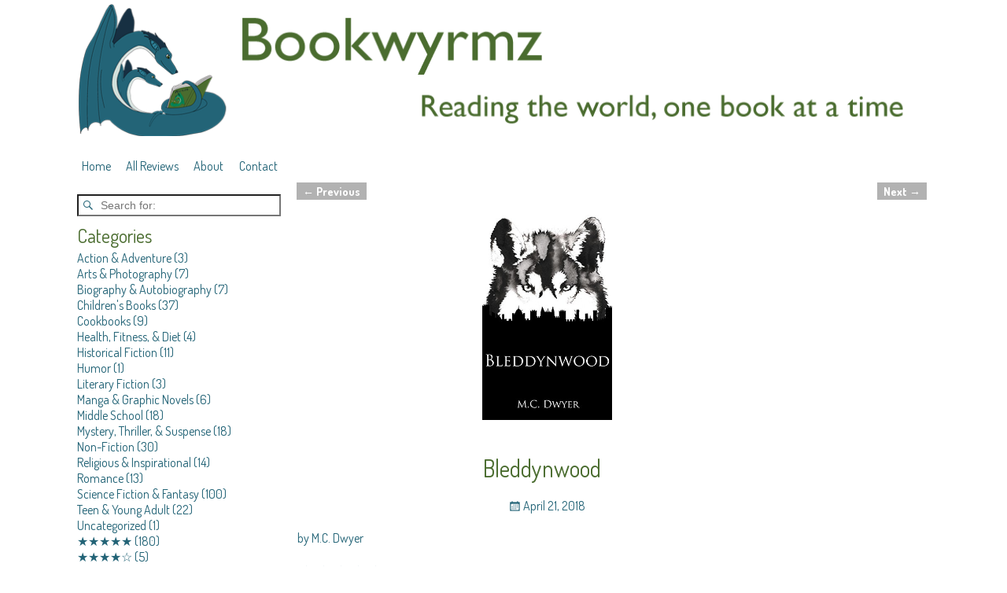

--- FILE ---
content_type: text/html; charset=UTF-8
request_url: http://bookwyrmz.com/bleddynwood/
body_size: 73758
content:
<!DOCTYPE html>
<html lang="en-US">
<head>
    <meta charset="UTF-8"/>
    <meta name='viewport' content='width=device-width,initial-scale=1.0' />

    <link rel="profile" href="//gmpg.org/xfn/11"/>
    <link rel="pingback" href=""/>

    <!-- Self-host Google Fonts -->
<link href='http://bookwyrmz.com/wp-content/themes/weaver-xtreme/assets/css/fonts/google/google-fonts.min.css?ver=6.7' rel='stylesheet' type='text/css'>
<link rel="shortcut icon"  href="/wp-content/uploads/2018/05/favicon.ico" />
<!-- Weaver Xtreme Plus Google Fonts -->
<link href='//fonts.googleapis.com/css?family=Dosis:400,500,700,800' rel='stylesheet' type='text/css'>
<title>Bleddynwood   &#8211; Bookwyrmz</title>
<meta name='robots' content='max-image-preview:large' />
<link rel="alternate" type="application/rss+xml" title="Bookwyrmz &raquo; Feed" href="http://bookwyrmz.com/feed/" />
<link rel="alternate" type="application/rss+xml" title="Bookwyrmz &raquo; Comments Feed" href="http://bookwyrmz.com/comments/feed/" />
<script type="text/javascript">
window._wpemojiSettings = {"baseUrl":"https:\/\/s.w.org\/images\/core\/emoji\/14.0.0\/72x72\/","ext":".png","svgUrl":"https:\/\/s.w.org\/images\/core\/emoji\/14.0.0\/svg\/","svgExt":".svg","source":{"concatemoji":"http:\/\/bookwyrmz.com\/wp-includes\/js\/wp-emoji-release.min.js?ver=6.1.9"}};
/*! This file is auto-generated */
!function(e,a,t){var n,r,o,i=a.createElement("canvas"),p=i.getContext&&i.getContext("2d");function s(e,t){var a=String.fromCharCode,e=(p.clearRect(0,0,i.width,i.height),p.fillText(a.apply(this,e),0,0),i.toDataURL());return p.clearRect(0,0,i.width,i.height),p.fillText(a.apply(this,t),0,0),e===i.toDataURL()}function c(e){var t=a.createElement("script");t.src=e,t.defer=t.type="text/javascript",a.getElementsByTagName("head")[0].appendChild(t)}for(o=Array("flag","emoji"),t.supports={everything:!0,everythingExceptFlag:!0},r=0;r<o.length;r++)t.supports[o[r]]=function(e){if(p&&p.fillText)switch(p.textBaseline="top",p.font="600 32px Arial",e){case"flag":return s([127987,65039,8205,9895,65039],[127987,65039,8203,9895,65039])?!1:!s([55356,56826,55356,56819],[55356,56826,8203,55356,56819])&&!s([55356,57332,56128,56423,56128,56418,56128,56421,56128,56430,56128,56423,56128,56447],[55356,57332,8203,56128,56423,8203,56128,56418,8203,56128,56421,8203,56128,56430,8203,56128,56423,8203,56128,56447]);case"emoji":return!s([129777,127995,8205,129778,127999],[129777,127995,8203,129778,127999])}return!1}(o[r]),t.supports.everything=t.supports.everything&&t.supports[o[r]],"flag"!==o[r]&&(t.supports.everythingExceptFlag=t.supports.everythingExceptFlag&&t.supports[o[r]]);t.supports.everythingExceptFlag=t.supports.everythingExceptFlag&&!t.supports.flag,t.DOMReady=!1,t.readyCallback=function(){t.DOMReady=!0},t.supports.everything||(n=function(){t.readyCallback()},a.addEventListener?(a.addEventListener("DOMContentLoaded",n,!1),e.addEventListener("load",n,!1)):(e.attachEvent("onload",n),a.attachEvent("onreadystatechange",function(){"complete"===a.readyState&&t.readyCallback()})),(e=t.source||{}).concatemoji?c(e.concatemoji):e.wpemoji&&e.twemoji&&(c(e.twemoji),c(e.wpemoji)))}(window,document,window._wpemojiSettings);
</script>
<style type="text/css">
img.wp-smiley,
img.emoji {
	display: inline !important;
	border: none !important;
	box-shadow: none !important;
	height: 1em !important;
	width: 1em !important;
	margin: 0 0.07em !important;
	vertical-align: -0.1em !important;
	background: none !important;
	padding: 0 !important;
}
</style>
	<link rel='stylesheet' id='wp-block-library-css' href='http://bookwyrmz.com/wp-includes/css/dist/block-library/style.min.css?ver=6.1.9' type='text/css' media='all' />
<style id='wp-block-library-theme-inline-css' type='text/css'>
.wp-block-audio figcaption{color:#555;font-size:13px;text-align:center}.is-dark-theme .wp-block-audio figcaption{color:hsla(0,0%,100%,.65)}.wp-block-audio{margin:0 0 1em}.wp-block-code{border:1px solid #ccc;border-radius:4px;font-family:Menlo,Consolas,monaco,monospace;padding:.8em 1em}.wp-block-embed figcaption{color:#555;font-size:13px;text-align:center}.is-dark-theme .wp-block-embed figcaption{color:hsla(0,0%,100%,.65)}.wp-block-embed{margin:0 0 1em}.blocks-gallery-caption{color:#555;font-size:13px;text-align:center}.is-dark-theme .blocks-gallery-caption{color:hsla(0,0%,100%,.65)}.wp-block-image figcaption{color:#555;font-size:13px;text-align:center}.is-dark-theme .wp-block-image figcaption{color:hsla(0,0%,100%,.65)}.wp-block-image{margin:0 0 1em}.wp-block-pullquote{border-top:4px solid;border-bottom:4px solid;margin-bottom:1.75em;color:currentColor}.wp-block-pullquote__citation,.wp-block-pullquote cite,.wp-block-pullquote footer{color:currentColor;text-transform:uppercase;font-size:.8125em;font-style:normal}.wp-block-quote{border-left:.25em solid;margin:0 0 1.75em;padding-left:1em}.wp-block-quote cite,.wp-block-quote footer{color:currentColor;font-size:.8125em;position:relative;font-style:normal}.wp-block-quote.has-text-align-right{border-left:none;border-right:.25em solid;padding-left:0;padding-right:1em}.wp-block-quote.has-text-align-center{border:none;padding-left:0}.wp-block-quote.is-large,.wp-block-quote.is-style-large,.wp-block-quote.is-style-plain{border:none}.wp-block-search .wp-block-search__label{font-weight:700}.wp-block-search__button{border:1px solid #ccc;padding:.375em .625em}:where(.wp-block-group.has-background){padding:1.25em 2.375em}.wp-block-separator.has-css-opacity{opacity:.4}.wp-block-separator{border:none;border-bottom:2px solid;margin-left:auto;margin-right:auto}.wp-block-separator.has-alpha-channel-opacity{opacity:1}.wp-block-separator:not(.is-style-wide):not(.is-style-dots){width:100px}.wp-block-separator.has-background:not(.is-style-dots){border-bottom:none;height:1px}.wp-block-separator.has-background:not(.is-style-wide):not(.is-style-dots){height:2px}.wp-block-table{margin:"0 0 1em 0"}.wp-block-table thead{border-bottom:3px solid}.wp-block-table tfoot{border-top:3px solid}.wp-block-table td,.wp-block-table th{word-break:normal}.wp-block-table figcaption{color:#555;font-size:13px;text-align:center}.is-dark-theme .wp-block-table figcaption{color:hsla(0,0%,100%,.65)}.wp-block-video figcaption{color:#555;font-size:13px;text-align:center}.is-dark-theme .wp-block-video figcaption{color:hsla(0,0%,100%,.65)}.wp-block-video{margin:0 0 1em}.wp-block-template-part.has-background{padding:1.25em 2.375em;margin-top:0;margin-bottom:0}
</style>
<link rel='stylesheet' id='classic-theme-styles-css' href='http://bookwyrmz.com/wp-includes/css/classic-themes.min.css?ver=1' type='text/css' media='all' />
<style id='global-styles-inline-css' type='text/css'>
body{--wp--preset--color--black: #000000;--wp--preset--color--cyan-bluish-gray: #abb8c3;--wp--preset--color--white: #ffffff;--wp--preset--color--pale-pink: #f78da7;--wp--preset--color--vivid-red: #cf2e2e;--wp--preset--color--luminous-vivid-orange: #ff6900;--wp--preset--color--luminous-vivid-amber: #fcb900;--wp--preset--color--light-green-cyan: #7bdcb5;--wp--preset--color--vivid-green-cyan: #00d084;--wp--preset--color--pale-cyan-blue: #8ed1fc;--wp--preset--color--vivid-cyan-blue: #0693e3;--wp--preset--color--vivid-purple: #9b51e0;--wp--preset--gradient--vivid-cyan-blue-to-vivid-purple: linear-gradient(135deg,rgba(6,147,227,1) 0%,rgb(155,81,224) 100%);--wp--preset--gradient--light-green-cyan-to-vivid-green-cyan: linear-gradient(135deg,rgb(122,220,180) 0%,rgb(0,208,130) 100%);--wp--preset--gradient--luminous-vivid-amber-to-luminous-vivid-orange: linear-gradient(135deg,rgba(252,185,0,1) 0%,rgba(255,105,0,1) 100%);--wp--preset--gradient--luminous-vivid-orange-to-vivid-red: linear-gradient(135deg,rgba(255,105,0,1) 0%,rgb(207,46,46) 100%);--wp--preset--gradient--very-light-gray-to-cyan-bluish-gray: linear-gradient(135deg,rgb(238,238,238) 0%,rgb(169,184,195) 100%);--wp--preset--gradient--cool-to-warm-spectrum: linear-gradient(135deg,rgb(74,234,220) 0%,rgb(151,120,209) 20%,rgb(207,42,186) 40%,rgb(238,44,130) 60%,rgb(251,105,98) 80%,rgb(254,248,76) 100%);--wp--preset--gradient--blush-light-purple: linear-gradient(135deg,rgb(255,206,236) 0%,rgb(152,150,240) 100%);--wp--preset--gradient--blush-bordeaux: linear-gradient(135deg,rgb(254,205,165) 0%,rgb(254,45,45) 50%,rgb(107,0,62) 100%);--wp--preset--gradient--luminous-dusk: linear-gradient(135deg,rgb(255,203,112) 0%,rgb(199,81,192) 50%,rgb(65,88,208) 100%);--wp--preset--gradient--pale-ocean: linear-gradient(135deg,rgb(255,245,203) 0%,rgb(182,227,212) 50%,rgb(51,167,181) 100%);--wp--preset--gradient--electric-grass: linear-gradient(135deg,rgb(202,248,128) 0%,rgb(113,206,126) 100%);--wp--preset--gradient--midnight: linear-gradient(135deg,rgb(2,3,129) 0%,rgb(40,116,252) 100%);--wp--preset--duotone--dark-grayscale: url('#wp-duotone-dark-grayscale');--wp--preset--duotone--grayscale: url('#wp-duotone-grayscale');--wp--preset--duotone--purple-yellow: url('#wp-duotone-purple-yellow');--wp--preset--duotone--blue-red: url('#wp-duotone-blue-red');--wp--preset--duotone--midnight: url('#wp-duotone-midnight');--wp--preset--duotone--magenta-yellow: url('#wp-duotone-magenta-yellow');--wp--preset--duotone--purple-green: url('#wp-duotone-purple-green');--wp--preset--duotone--blue-orange: url('#wp-duotone-blue-orange');--wp--preset--font-size--small: 13px;--wp--preset--font-size--medium: 20px;--wp--preset--font-size--large: 36px;--wp--preset--font-size--x-large: 42px;--wp--preset--spacing--20: 0.44rem;--wp--preset--spacing--30: 0.67rem;--wp--preset--spacing--40: 1rem;--wp--preset--spacing--50: 1.5rem;--wp--preset--spacing--60: 2.25rem;--wp--preset--spacing--70: 3.38rem;--wp--preset--spacing--80: 5.06rem;}:where(.is-layout-flex){gap: 0.5em;}body .is-layout-flow > .alignleft{float: left;margin-inline-start: 0;margin-inline-end: 2em;}body .is-layout-flow > .alignright{float: right;margin-inline-start: 2em;margin-inline-end: 0;}body .is-layout-flow > .aligncenter{margin-left: auto !important;margin-right: auto !important;}body .is-layout-constrained > .alignleft{float: left;margin-inline-start: 0;margin-inline-end: 2em;}body .is-layout-constrained > .alignright{float: right;margin-inline-start: 2em;margin-inline-end: 0;}body .is-layout-constrained > .aligncenter{margin-left: auto !important;margin-right: auto !important;}body .is-layout-constrained > :where(:not(.alignleft):not(.alignright):not(.alignfull)){max-width: var(--wp--style--global--content-size);margin-left: auto !important;margin-right: auto !important;}body .is-layout-constrained > .alignwide{max-width: var(--wp--style--global--wide-size);}body .is-layout-flex{display: flex;}body .is-layout-flex{flex-wrap: wrap;align-items: center;}body .is-layout-flex > *{margin: 0;}:where(.wp-block-columns.is-layout-flex){gap: 2em;}.has-black-color{color: var(--wp--preset--color--black) !important;}.has-cyan-bluish-gray-color{color: var(--wp--preset--color--cyan-bluish-gray) !important;}.has-white-color{color: var(--wp--preset--color--white) !important;}.has-pale-pink-color{color: var(--wp--preset--color--pale-pink) !important;}.has-vivid-red-color{color: var(--wp--preset--color--vivid-red) !important;}.has-luminous-vivid-orange-color{color: var(--wp--preset--color--luminous-vivid-orange) !important;}.has-luminous-vivid-amber-color{color: var(--wp--preset--color--luminous-vivid-amber) !important;}.has-light-green-cyan-color{color: var(--wp--preset--color--light-green-cyan) !important;}.has-vivid-green-cyan-color{color: var(--wp--preset--color--vivid-green-cyan) !important;}.has-pale-cyan-blue-color{color: var(--wp--preset--color--pale-cyan-blue) !important;}.has-vivid-cyan-blue-color{color: var(--wp--preset--color--vivid-cyan-blue) !important;}.has-vivid-purple-color{color: var(--wp--preset--color--vivid-purple) !important;}.has-black-background-color{background-color: var(--wp--preset--color--black) !important;}.has-cyan-bluish-gray-background-color{background-color: var(--wp--preset--color--cyan-bluish-gray) !important;}.has-white-background-color{background-color: var(--wp--preset--color--white) !important;}.has-pale-pink-background-color{background-color: var(--wp--preset--color--pale-pink) !important;}.has-vivid-red-background-color{background-color: var(--wp--preset--color--vivid-red) !important;}.has-luminous-vivid-orange-background-color{background-color: var(--wp--preset--color--luminous-vivid-orange) !important;}.has-luminous-vivid-amber-background-color{background-color: var(--wp--preset--color--luminous-vivid-amber) !important;}.has-light-green-cyan-background-color{background-color: var(--wp--preset--color--light-green-cyan) !important;}.has-vivid-green-cyan-background-color{background-color: var(--wp--preset--color--vivid-green-cyan) !important;}.has-pale-cyan-blue-background-color{background-color: var(--wp--preset--color--pale-cyan-blue) !important;}.has-vivid-cyan-blue-background-color{background-color: var(--wp--preset--color--vivid-cyan-blue) !important;}.has-vivid-purple-background-color{background-color: var(--wp--preset--color--vivid-purple) !important;}.has-black-border-color{border-color: var(--wp--preset--color--black) !important;}.has-cyan-bluish-gray-border-color{border-color: var(--wp--preset--color--cyan-bluish-gray) !important;}.has-white-border-color{border-color: var(--wp--preset--color--white) !important;}.has-pale-pink-border-color{border-color: var(--wp--preset--color--pale-pink) !important;}.has-vivid-red-border-color{border-color: var(--wp--preset--color--vivid-red) !important;}.has-luminous-vivid-orange-border-color{border-color: var(--wp--preset--color--luminous-vivid-orange) !important;}.has-luminous-vivid-amber-border-color{border-color: var(--wp--preset--color--luminous-vivid-amber) !important;}.has-light-green-cyan-border-color{border-color: var(--wp--preset--color--light-green-cyan) !important;}.has-vivid-green-cyan-border-color{border-color: var(--wp--preset--color--vivid-green-cyan) !important;}.has-pale-cyan-blue-border-color{border-color: var(--wp--preset--color--pale-cyan-blue) !important;}.has-vivid-cyan-blue-border-color{border-color: var(--wp--preset--color--vivid-cyan-blue) !important;}.has-vivid-purple-border-color{border-color: var(--wp--preset--color--vivid-purple) !important;}.has-vivid-cyan-blue-to-vivid-purple-gradient-background{background: var(--wp--preset--gradient--vivid-cyan-blue-to-vivid-purple) !important;}.has-light-green-cyan-to-vivid-green-cyan-gradient-background{background: var(--wp--preset--gradient--light-green-cyan-to-vivid-green-cyan) !important;}.has-luminous-vivid-amber-to-luminous-vivid-orange-gradient-background{background: var(--wp--preset--gradient--luminous-vivid-amber-to-luminous-vivid-orange) !important;}.has-luminous-vivid-orange-to-vivid-red-gradient-background{background: var(--wp--preset--gradient--luminous-vivid-orange-to-vivid-red) !important;}.has-very-light-gray-to-cyan-bluish-gray-gradient-background{background: var(--wp--preset--gradient--very-light-gray-to-cyan-bluish-gray) !important;}.has-cool-to-warm-spectrum-gradient-background{background: var(--wp--preset--gradient--cool-to-warm-spectrum) !important;}.has-blush-light-purple-gradient-background{background: var(--wp--preset--gradient--blush-light-purple) !important;}.has-blush-bordeaux-gradient-background{background: var(--wp--preset--gradient--blush-bordeaux) !important;}.has-luminous-dusk-gradient-background{background: var(--wp--preset--gradient--luminous-dusk) !important;}.has-pale-ocean-gradient-background{background: var(--wp--preset--gradient--pale-ocean) !important;}.has-electric-grass-gradient-background{background: var(--wp--preset--gradient--electric-grass) !important;}.has-midnight-gradient-background{background: var(--wp--preset--gradient--midnight) !important;}.has-small-font-size{font-size: var(--wp--preset--font-size--small) !important;}.has-medium-font-size{font-size: var(--wp--preset--font-size--medium) !important;}.has-large-font-size{font-size: var(--wp--preset--font-size--large) !important;}.has-x-large-font-size{font-size: var(--wp--preset--font-size--x-large) !important;}
.wp-block-navigation a:where(:not(.wp-element-button)){color: inherit;}
:where(.wp-block-columns.is-layout-flex){gap: 2em;}
.wp-block-pullquote{font-size: 1.5em;line-height: 1.6;}
</style>
<link rel='stylesheet' id='atw-posts-style-sheet-css' href='http://bookwyrmz.com/wp-content/plugins/show-posts/atw-posts-style.min.css?ver=1.8.1' type='text/css' media='all' />
<link rel='stylesheet' id='atw-flex-style-sheet-css' href='http://bookwyrmz.com/wp-content/plugins/show-sliders/flex/css/atwflexslider.min.css?ver=1.7' type='text/css' media='screen' />
<link rel='stylesheet' id='weaverx-font-sheet-css' href='http://bookwyrmz.com/wp-content/themes/weaver-xtreme/assets/css/fonts.min.css?ver=6.7' type='text/css' media='all' />
<link rel='stylesheet' id='weaverx-style-sheet-css' href='http://bookwyrmz.com/wp-content/themes/weaver-xtreme/assets/css/style-weaverx.min.css?ver=6.7' type='text/css' media='all' />
<style id='weaverx-style-sheet-inline-css' type='text/css'>
#wrapper{max-width:1100px}a,.wrapper a{color:#226376}a:hover,.wrapper a:hover{color:#0F0F8A}.wrapper .entry-meta a,.wrapper .entry-utility a{color:#226376}.wrapper .entry-meta a:hover,.wrapper .entry-utility a:hover{color:#B50000}.border{border:1px solid #1C5161}.border-bottom{border-bottom:1px solid #1C5161}#branding #header-image img{float:left}/* float-left*/#branding #header-image img{width:auto}.weaverx-theme-menu .current_page_item >a,.weaverx-theme-menu .current-menu-item >a,.weaverx-theme-menu .current-cat >a,.weaverx-theme-menu .current_page_ancestor >a,.weaverx-theme-menu .current-category-ancestor >a,.weaverx-theme-menu .current-menu-ancestor >a,.weaverx-theme-menu .current-menu-parent >a,.weaverx-theme-menu .current-category-parent >a{color:#226376 !important}.weaverx-theme-menu .current_page_item >a,.weaverx-theme-menu .current-menu-item >a,.weaverx-theme-menu .current-cat >a,.weaverx-theme-menu .current_page_ancestor >a,.weaverx-theme-menu .current-category-ancestor >a,.weaverx-theme-menu .current-menu-ancestor >a,.weaverx-theme-menu .current-menu-parent >a,.weaverx-theme-menu .current-category-parent >a{background-color:transparent !important}.weaverx-theme-menu .current_page_item >a,.weaverx-theme-menu .current-menu-item >a,.weaverx-theme-menu .current-cat >a,.weaverx-theme-menu .current_page_ancestor >a,.weaverx-theme-menu .current-category-ancestor >a,.weaverx-theme-menu .current-menu-ancestor >a,.weaverx-theme-menu .current-menu-parent >a,.weaverx-theme-menu .current-category-parent >a{font-weight:bold}.container img,.colophon img{background-color:transparent}#content ul{list-style-type:none}.commentlist li.comment,#respond,.commentlist li.comment .comment-author img.avatar,.commentlist .comment.bypostauthor{border:1px solid #1C5161}.commentlist li.comment .comment-meta{border-bottom:1px solid #1C5161}#comments-title h3{background-image:none;padding-left:0}hr.comments-hr{display:none}#comments-title h3,#comments-title h4,#respond h3{color:#226376}.commentlist li.comment,#respond{background-color:transparent}#respond input#submit{background-color:transparent}.wp-caption p.wp-caption-text,#content .gallery .gallery-caption,.entry-attachment .entry-caption,#content figure figcaption{color:#226376}#nav-above{display:block}.entry-meta-gicons .entry-date:before,.entry-meta-gicons .by-author:before,.entry-meta-gicons .cat-links:before,.entry-meta-gicons .tag-links:before,.entry-meta-gicons .comments-link:before,.entry-meta-gicons .permalink-icon:before{color:#226376}.widget ul{list-style-type:none}body{background-color:transparent}#title-tagline{background-color:transparent}.menu-primary .wvrx-menu-container,.menu-primary .site-title-on-menu,.menu-primary .site-title-on-menu a{background-color:transparent}.menu-primary .wvrx-menu-container,.menu-primary .site-title-on-menu,.menu-primary .site-title-on-menu a{color:#226376}.menu-secondary .wvrx-menu-container{background-color:transparent}.menu-secondary .wvrx-menu-container{color:#226376}.menu-extra .wvrx-menu-container{background-color:transparent}.menu-extra .wvrx-menu-container{color:#226376}.menu-primary .wvrx-menu ul li a,.menu-primary .wvrx-menu ul.mega-menu li{background-color:transparent}.menu-primary .wvrx-menu ul li a,.menu-primary .wvrx-menu ul.mega-menu li{color:#226376}.menu-secondary .wvrx-menu ul li a,.menu-secondary .wvrx-menu ul.mega-menu li{background-color:transparent}.menu-secondary .wvrx-menu ul li a,.menu-secondary .wvrx-menu ul.mega-menu li{color:#226376}.menu-extra .wvrx-menu ul li a,.menu-extra .wvrx-menu ul.mega-menu li{background-color:transparent}.menu-extra .wvrx-menu ul li a,.menu-extra .wvrx-menu ul.mega-menu li{color:#226376}.menu-primary .wvrx-menu >li >a{background-color:transparent}.menu-secondary .wvrx-menu >li >a{background-color:transparent}.menu-extra .wvrx-menu >li >a{background-color:transparent}.menu-primary .wvrx-menu >li >a{color:#226376}.menu-primary .wvrx-menu >li >a:hover{color:#000000 !important}.menu-primary .wvrx-menu >li >a:hover{background-color:transparent !important}.menu-secondary .wvrx-menu >li >a{color:#226376}.menu-secondary .wvrx-menu >li >a:hover{color:#000000 !important}.menu-secondary .wvrx-menu >li >a:hover{background-color:rgba(0,0,0,.1) !important}.menu-extra .wvrx-menu >li >a{color:#226376}.menu-extra .wvrx-menu >li >a:hover{color:#000000 !important}.menu-extra .wvrx-menu >li >a:hover{background-color:transparent !important}.menu-primary .wvrx-menu ul li a{color:#226376}.menu-primary .wvrx-menu ul li a:hover{color:#000000 !important}.menu-primary .wvrx-menu ul li a:hover{background-color:transparent !important}.menu-secondary .wvrx-menu ul li a{color:#226376}.menu-secondary .wvrx-menu ul li a:hover{color:#000000 !important}.menu-secondary .wvrx-menu ul li a:hover{background-color:transparent !important}.menu-extra .wvrx-menu ul li a{color:#226376}.menu-extra .wvrx-menu ul li a:hover{color:#000000 !important}.menu-extra .wvrx-menu ul li a:hover{background-color:transparent !important}.menu-primary .menu-toggle-button{color:#226376}@media( min-width:768px){.menu-primary .wvrx-menu-container li a{padding-right:.85em}.menu-primary .menu-hover.menu-arrows .has-submenu >a{padding-right:1.6em}.menu-primary .menu-arrows.menu-hover .toggle-submenu{margin-right:.1em}.menu-primary .wvrx-menu-container{margin-top:20px}.menu-primary .wvrx-menu-container{margin-bottom:0}.menu-primary .wvrx-menu,.menu-primary .wvrx-menu-container{text-align:left}}.menu-primary .menu-arrows .toggle-submenu:after{color:#226376}.menu-primary .menu-arrows ul .toggle-submenu:after{color:#226376}.menu-primary .menu-arrows.is-mobile-menu.menu-arrows ul a .toggle-submenu:after{color:#226376}.menu-primary .menu-arrows ul .toggle-submenu:after{color:#226376}.menu-secondary .menu-toggle-button{color:#226376}@media( min-width:768px){.menu-secondary .wvrx-menu,.menu-secondary .wvrx-menu-container{text-align:center;line-height:0}}.menu-secondary .menu-arrows .toggle-submenu:after{color:#226376}.menu-secondary .menu-arrows ul .toggle-submenu:after{color:#226376}.menu-secondary .menu-arrows.is-mobile-menu.menu-arrows ul a .toggle-submenu:after{color:#226376}.menu-secondary .menu-arrows ul .toggle-submenu:after{color:#226376}.menu-extra .menu-toggle-button{color:#226376}@media( min-width:768px){.menu-extra .wvrx-menu,.menu-extra .wvrx-menu-container{text-align:center;line-height:0}}.menu-extra .menu-arrows .toggle-submenu:after{color:#226376}.menu-extra .menu-arrows ul .toggle-submenu:after{color:#226376}.menu-extra .menu-arrows.is-mobile-menu.menu-arrows ul a .toggle-submenu:after{color:#226376}.menu-extra .menu-arrows ul .toggle-submenu:after{color:#226376}@media screen and ( min-width:768px){}.l-widget-area-top{width:80%}@media (max-width:580px){.l-widget-area-top{width:100%}}.l-widget-area-bottom{width:80%}@media (max-width:580px){.l-widget-area-bottom{width:100%}}#container{width:100%}@media (max-width:580px){#container{width:100%}}#infobar{width:80%}@media (max-width:580px){#infobar{width:100%}}#primary-widget-area{background-color:transparent}#primary-widget-area{color:#226376}#primary-widget-area{margin-top:0}.widget-area-primary{background-color:transparent}.widget-area-primary{color:#226376}.widget-area-primary{margin-top:0}#secondary-widget-area{background-color:transparent}#secondary-widget-area{color:#226376}.widget-area-secondary{background-color:transparent}.widget-area-secondary{color:#226376}.widget-area-top{background-color:transparent}.widget-area-top{color:#226376}.widget-area-bottom{background-color:transparent}.widget-area-bottom{color:#226376}#header{background-color:transparent}#header{color:#226376}#header{padding-left:10px}#header{padding-top:5px}#header-html{background-color:transparent}#header-html{color:#226376}#header-widget-area{background-color:transparent}#header-widget-area{color:#226376}.widget-area-header{background-color:transparent}.widget-area-header{color:#226376}#colophon{background-color:transparent}#colophon{color:#226376}#footer-html{background-color:transparent}#footer-html{color:#226376}#footer-widget-area{background-color:transparent}#footer-widget-area{color:#226376}.widget-area-footer{background-color:transparent}.widget-area-footer{color:#226376}#content{background-color:transparent}#content{color:#226376}#content{padding-left:.00000%}#content{padding-right:.00000%}#content{padding-top:0}#content{padding-bottom:0}#content{margin-top:0}#content{margin-bottom:0}#container{background-color:transparent}#container{color:#226376}#infobar{background-color:transparent}#infobar{color:#226376}#wrapper{background-color:transparent}#wrapper{color:#226376}#wrapper{padding-left:0}#wrapper{padding-right:0}#wrapper{padding-top:0}#wrapper{padding-bottom:0}#wrapper{margin-top:0}#wrapper{margin-bottom:0}.post-area{background-color:transparent}.post-area{color:#226376}.post-area{padding-left:.00000%}.post-area{padding-right:.00000%}.post-area{padding-top:0}.post-area{padding-bottom:0}.post-area{margin-top:0}.post-area{margin-bottom:0}.widget{background-color:transparent}.widget{color:#226376}.widget{padding-top:0}.widget{padding-bottom:10px}.wrapper #site-title a,.wrapper .site-title a{background-color:transparent}.wrapper #site-title a,.wrapper .site-title a{color:#226376}#site-tagline >span,.site-tagline >span{background-color:transparent}#site-tagline >span,.site-tagline >span{color:#226376}.page-title{background-color:transparent}.page-title{color:#4A6C2F}.wrapper .post-title{background-color:transparent}.wrapper .post-title a,.wrapper .post-title a:visited{color:#4A6C2F}.archive-title{background-color:transparent}.archive-title{color:#4A6C2F}.widget-title{background-color:transparent}.widget-title{color:#4A6C2F}#nav-header-mini{background-color:transparent}#nav-header-mini a,#nav-header-mini a:visited{color:#226376}.entry-content h1,.entry-content h2,.entry-content h3,.entry-content h4,.entry-content h5,.entry-content h6{background-color:transparent}.entry-content h1,.entry-content h2,.entry-content h3,.entry-content h4,.entry-content h5,.entry-content h6{font-weight:normal !important}.entry-content h1,.entry-content h2,.entry-content h3,.entry-content h4,.entry-content h5,.entry-content h6{color:#226376}#nav-header-mini a:hover{color:#000000}.blog .sticky{background-color:#D9EEFF}#author-info{background-color:transparent}hr{background-color:#226376}.entry-meta{background-color:transparent}.entry-meta{color:#226376}.entry-utility{background-color:transparent}.entry-utility{color:#226376}input,textarea{background-color:transparent}input,textarea{color:#226376}.search-field,#header-search .search-field:focus,.menu-search .search-field:focus{background-color:transparent}.search-field,#header-search .search-field:focus{color:#226376}#primary-widget-area .search-form .search-submit{color:#226376}#secondary-widget-area .search-form .search-submit{color:#226376}.menu-primary .wvrx-menu-container .search-form .search-submit{color:#226376}.widget-area-top .search-form .search-submit{color:#226376}.widget-area-bottom .search-form .search-submit{color:#226376}.widget-area-header .search-form .search-submit{color:#226376}#colophon .search-form .search-submit{color:#226376}.widget-area-footer .search-form .search-submit{color:#226376}#content .search-form .search-submit{color:#226376}#container .search-form .search-submit{color:#226376}#infobar .search-form .search-submit{color:#226376}#wrapper .search-form .search-submit{color:#226376}.widget .search-form .search-submit{color:#226376}#header-search .search-form::before{color:#226376}#inject_fixedtop,#inject_fixedbottom,.wvrx-fixedtop,.wvrx-fixonscroll{max-width:1100px}@media ( max-width:1100px){.wvrx-fixedtop,.wvrx-fixonscroll,#inject_fixedtop,#inject_fixedbottom{left:0;margin-left:0 !important;margin-right:0 !important}}@media ( min-width:1100px){#inject_fixedtop{margin-left:-0px;margin-right:-0px}.wvrx-fixedtop,.wvrx-fixonscroll{margin-left:-10px;margin-right:calc( 0 - 0 - 0 )}}@media ( min-width:1100px){#inject_fixedbottom{margin-left:-0px;margin-right:-0px}}/* Weaver Xtreme Plus CSS Styles - Version 4.0 *//* Weaver Xtreme Plus Google Fonts Styles */.font-dosis{font-family:'Dosis',sans-serif}/* Weaver Xtreme Plus Background Images */#comments-title h3,#comments-title h4,#respond h3{}#comments{max-width:940px;margin-left:auto;margin-right:auto;padding-left:2%;padding-right:2%}.widget-area-top{max-width:900px}.widget-area-bottom{max-width:900px}#content{}#content .entry-content{max-width:940px;margin-left:auto;margin-right:auto;padding-left:2%;padding-right:2%}#infobar{margin-left:auto;margin-right:auto}.post-area{}.post-area{max-width:80%}.post-area .entry-summary,.post-area .entry-content{max-width:940px;margin-left:auto;margin-right:auto}.page-title{text-align:center;padding-bottom:.5em;padding-top:.5em;max-width:60%;margin-left:auto;margin-right:auto;margin-top:1em}.wrapper .post-title{text-align:center;margin-top:.25em;margin-bottom:0;padding-bottom:.1em;padding-top:0;width:70%;max-width:740px;margin-left:auto;margin-right:auto}.blog .sticky{max-width:100%}#author-info{border:2px solid black}.entry-meta{text-align:center;margin-top:.15;margin-bottom:0 padding:0;width:70%;max-width:740px;margin-left:auto;margin-right:auto;line-height:150%;vertical-align:text-bottom}.entry-utility{text-align:center;margin-top:0;margin-bottom:0;padding:0;width:70%;max-width:740px;margin-left:auto;margin-right:auto;line-height:200%}#container .nav-previous a,#container .nav-next a,.more-msg,.form-submit input{background-color:rgba(0,0,0,.3);color:#FFF;padding:2px 8px;line-height:2;margin-left:3%;margin-right:3%}.more-msg{background:#FFFFFF;color:#226376;font-weight:bold}/* make the Continue Reading background white + link bold &bluegreen */.widget ol,.widget ul{margin-left:0}/* changes menu margins */.wvrx-menu >li >a{margin-left:-1.5em;margin-right:1.1em}
</style>
<script type='text/javascript' src='http://bookwyrmz.com/wp-includes/js/jquery/jquery.min.js?ver=3.6.1' id='jquery-core-js'></script>
<script type='text/javascript' src='http://bookwyrmz.com/wp-includes/js/jquery/jquery-migrate.min.js?ver=3.3.2' id='jquery-migrate-js'></script>
<script type='text/javascript' id='weaver-xtreme-JSLib-js-extra'>
/* <![CDATA[ */
var wvrxOpts = {"useSmartMenus":"0","menuAltswitch":"767","mobileAltLabel":"","primaryScroll":"none","primaryMove":"0","secondaryScroll":"none","secondaryMove":"0","headerVideoClass":"has-header-video"};
/* ]]> */
</script>
<script type='text/javascript' src='http://bookwyrmz.com/wp-content/themes/weaver-xtreme/assets/js/weaverxjslib.min.js?ver=6.7' id='weaver-xtreme-JSLib-js'></script>
<script type='text/javascript' id='copyright_proof_live-js-extra'>
/* <![CDATA[ */
var dprv_js_bridge = {"record_IP":"Log","site_url":"http:\/\/bookwyrmz.com","ajax_url":"http:\/\/bookwyrmz.com\/wp-admin\/admin-ajax.php","noRightClickMessage":"","attributeCaption":"Attributions - owner(s) of some content"};
/* ]]> */
</script>
<script type='text/javascript' src='http://bookwyrmz.com/wp-content/plugins/digiproveblog/copyright_proof_live.js?ver=4.16' id='copyright_proof_live-js'></script>
<script type='text/javascript' src='http://bookwyrmz.com/wp-content/plugins/digiproveblog/frustrate_copy.js?ver=4.16' id='frustrate_copy-js'></script>
<link rel="https://api.w.org/" href="http://bookwyrmz.com/wp-json/" /><link rel="alternate" type="application/json" href="http://bookwyrmz.com/wp-json/wp/v2/posts/381" /><link rel="EditURI" type="application/rsd+xml" title="RSD" href="http://bookwyrmz.com/xmlrpc.php?rsd" />
<link rel="wlwmanifest" type="application/wlwmanifest+xml" href="http://bookwyrmz.com/wp-includes/wlwmanifest.xml" />
<meta name="generator" content="WordPress 6.1.9" />
<link rel="canonical" href="http://bookwyrmz.com/bleddynwood/" />
<link rel='shortlink' href='http://bookwyrmz.com/?p=381' />
<link rel="alternate" type="application/json+oembed" href="http://bookwyrmz.com/wp-json/oembed/1.0/embed?url=http%3A%2F%2Fbookwyrmz.com%2Fbleddynwood%2F" />
<link rel="alternate" type="text/xml+oembed" href="http://bookwyrmz.com/wp-json/oembed/1.0/embed?url=http%3A%2F%2Fbookwyrmz.com%2Fbleddynwood%2F&#038;format=xml" />
	<style type="text/css">	.dprv{border-collapse:collapse;border-spacing:0px;border:0px;border-style:solid;padding:0px;}
									.dprv tr td{border:0px;padding:0px;}
			</style><!-- Weaver Xtreme 6.7 ( 410 ) Full Width Light-V-410 --> <!-- Weaver Xtreme Theme Support 6.5.1 --> <!-- Weaver Xtreme Plus 4.0 --> <!-- Global site tag (gtag.js) - Google Analytics -->
<script async src="https://www.googletagmanager.com/gtag/js?id=UA-125112567-1"></script>
<script>
  window.dataLayer = window.dataLayer || [];
  function gtag(){dataLayer.push(arguments);}
  gtag('js', new Date());

  gtag('config', 'UA-125112567-1');
</script><!-- Global site tag (gtag.js) - Google Analytics -->
<script async src="https://www.googletagmanager.com/gtag/js?id=UA-125112567-1"></script>
<script>
  window.dataLayer = window.dataLayer || [];
  function gtag(){dataLayer.push(arguments);}
  gtag('js', new Date());

  gtag('config', 'UA-125112567-1');
</script>
<!-- End of Weaver Xtreme options -->
<link rel="icon" href="http://bookwyrmz.com/wp-content/uploads/2018/05/cropped-book-modded-1-1-32x32.png" sizes="32x32" />
<link rel="icon" href="http://bookwyrmz.com/wp-content/uploads/2018/05/cropped-book-modded-1-1-192x192.png" sizes="192x192" />
<link rel="apple-touch-icon" href="http://bookwyrmz.com/wp-content/uploads/2018/05/cropped-book-modded-1-1-180x180.png" />
<meta name="msapplication-TileImage" content="http://bookwyrmz.com/wp-content/uploads/2018/05/cropped-book-modded-1-1-270x270.png" />
</head>
<!-- **** body **** -->
<body class="post-template-default single single-post postid-381 single-format-standard wp-embed-responsive single-author singular not-logged-in weaverx-theme-body wvrx-not-safari is-menu-desktop is-menu-default weaverx-page-single weaverx-sb-left weaverx-has-sb has-posts" itemtype="https://schema.org/WebPage" itemscope>

<svg xmlns="http://www.w3.org/2000/svg" viewBox="0 0 0 0" width="0" height="0" focusable="false" role="none" style="visibility: hidden; position: absolute; left: -9999px; overflow: hidden;" ><defs><filter id="wp-duotone-dark-grayscale"><feColorMatrix color-interpolation-filters="sRGB" type="matrix" values=" .299 .587 .114 0 0 .299 .587 .114 0 0 .299 .587 .114 0 0 .299 .587 .114 0 0 " /><feComponentTransfer color-interpolation-filters="sRGB" ><feFuncR type="table" tableValues="0 0.49803921568627" /><feFuncG type="table" tableValues="0 0.49803921568627" /><feFuncB type="table" tableValues="0 0.49803921568627" /><feFuncA type="table" tableValues="1 1" /></feComponentTransfer><feComposite in2="SourceGraphic" operator="in" /></filter></defs></svg><svg xmlns="http://www.w3.org/2000/svg" viewBox="0 0 0 0" width="0" height="0" focusable="false" role="none" style="visibility: hidden; position: absolute; left: -9999px; overflow: hidden;" ><defs><filter id="wp-duotone-grayscale"><feColorMatrix color-interpolation-filters="sRGB" type="matrix" values=" .299 .587 .114 0 0 .299 .587 .114 0 0 .299 .587 .114 0 0 .299 .587 .114 0 0 " /><feComponentTransfer color-interpolation-filters="sRGB" ><feFuncR type="table" tableValues="0 1" /><feFuncG type="table" tableValues="0 1" /><feFuncB type="table" tableValues="0 1" /><feFuncA type="table" tableValues="1 1" /></feComponentTransfer><feComposite in2="SourceGraphic" operator="in" /></filter></defs></svg><svg xmlns="http://www.w3.org/2000/svg" viewBox="0 0 0 0" width="0" height="0" focusable="false" role="none" style="visibility: hidden; position: absolute; left: -9999px; overflow: hidden;" ><defs><filter id="wp-duotone-purple-yellow"><feColorMatrix color-interpolation-filters="sRGB" type="matrix" values=" .299 .587 .114 0 0 .299 .587 .114 0 0 .299 .587 .114 0 0 .299 .587 .114 0 0 " /><feComponentTransfer color-interpolation-filters="sRGB" ><feFuncR type="table" tableValues="0.54901960784314 0.98823529411765" /><feFuncG type="table" tableValues="0 1" /><feFuncB type="table" tableValues="0.71764705882353 0.25490196078431" /><feFuncA type="table" tableValues="1 1" /></feComponentTransfer><feComposite in2="SourceGraphic" operator="in" /></filter></defs></svg><svg xmlns="http://www.w3.org/2000/svg" viewBox="0 0 0 0" width="0" height="0" focusable="false" role="none" style="visibility: hidden; position: absolute; left: -9999px; overflow: hidden;" ><defs><filter id="wp-duotone-blue-red"><feColorMatrix color-interpolation-filters="sRGB" type="matrix" values=" .299 .587 .114 0 0 .299 .587 .114 0 0 .299 .587 .114 0 0 .299 .587 .114 0 0 " /><feComponentTransfer color-interpolation-filters="sRGB" ><feFuncR type="table" tableValues="0 1" /><feFuncG type="table" tableValues="0 0.27843137254902" /><feFuncB type="table" tableValues="0.5921568627451 0.27843137254902" /><feFuncA type="table" tableValues="1 1" /></feComponentTransfer><feComposite in2="SourceGraphic" operator="in" /></filter></defs></svg><svg xmlns="http://www.w3.org/2000/svg" viewBox="0 0 0 0" width="0" height="0" focusable="false" role="none" style="visibility: hidden; position: absolute; left: -9999px; overflow: hidden;" ><defs><filter id="wp-duotone-midnight"><feColorMatrix color-interpolation-filters="sRGB" type="matrix" values=" .299 .587 .114 0 0 .299 .587 .114 0 0 .299 .587 .114 0 0 .299 .587 .114 0 0 " /><feComponentTransfer color-interpolation-filters="sRGB" ><feFuncR type="table" tableValues="0 0" /><feFuncG type="table" tableValues="0 0.64705882352941" /><feFuncB type="table" tableValues="0 1" /><feFuncA type="table" tableValues="1 1" /></feComponentTransfer><feComposite in2="SourceGraphic" operator="in" /></filter></defs></svg><svg xmlns="http://www.w3.org/2000/svg" viewBox="0 0 0 0" width="0" height="0" focusable="false" role="none" style="visibility: hidden; position: absolute; left: -9999px; overflow: hidden;" ><defs><filter id="wp-duotone-magenta-yellow"><feColorMatrix color-interpolation-filters="sRGB" type="matrix" values=" .299 .587 .114 0 0 .299 .587 .114 0 0 .299 .587 .114 0 0 .299 .587 .114 0 0 " /><feComponentTransfer color-interpolation-filters="sRGB" ><feFuncR type="table" tableValues="0.78039215686275 1" /><feFuncG type="table" tableValues="0 0.94901960784314" /><feFuncB type="table" tableValues="0.35294117647059 0.47058823529412" /><feFuncA type="table" tableValues="1 1" /></feComponentTransfer><feComposite in2="SourceGraphic" operator="in" /></filter></defs></svg><svg xmlns="http://www.w3.org/2000/svg" viewBox="0 0 0 0" width="0" height="0" focusable="false" role="none" style="visibility: hidden; position: absolute; left: -9999px; overflow: hidden;" ><defs><filter id="wp-duotone-purple-green"><feColorMatrix color-interpolation-filters="sRGB" type="matrix" values=" .299 .587 .114 0 0 .299 .587 .114 0 0 .299 .587 .114 0 0 .299 .587 .114 0 0 " /><feComponentTransfer color-interpolation-filters="sRGB" ><feFuncR type="table" tableValues="0.65098039215686 0.40392156862745" /><feFuncG type="table" tableValues="0 1" /><feFuncB type="table" tableValues="0.44705882352941 0.4" /><feFuncA type="table" tableValues="1 1" /></feComponentTransfer><feComposite in2="SourceGraphic" operator="in" /></filter></defs></svg><svg xmlns="http://www.w3.org/2000/svg" viewBox="0 0 0 0" width="0" height="0" focusable="false" role="none" style="visibility: hidden; position: absolute; left: -9999px; overflow: hidden;" ><defs><filter id="wp-duotone-blue-orange"><feColorMatrix color-interpolation-filters="sRGB" type="matrix" values=" .299 .587 .114 0 0 .299 .587 .114 0 0 .299 .587 .114 0 0 .299 .587 .114 0 0 " /><feComponentTransfer color-interpolation-filters="sRGB" ><feFuncR type="table" tableValues="0.098039215686275 1" /><feFuncG type="table" tableValues="0 0.66274509803922" /><feFuncB type="table" tableValues="0.84705882352941 0.41960784313725" /><feFuncA type="table" tableValues="1 1" /></feComponentTransfer><feComposite in2="SourceGraphic" operator="in" /></filter></defs></svg><a href="#page-bottom"
   id="page-top">&darr;</a> <!-- add custom CSS to use this page-bottom link -->
<div id="wvrx-page-width">&nbsp;</div>
<!--googleoff: all-->
<noscript><p
            style="border:1px solid red;font-size:14px;background-color:pink;padding:5px;margin-left:auto;margin-right:auto;max-width:640px;text-align:center;">
        JAVASCRIPT IS DISABLED. Please enable JavaScript on your browser to best view this site.</p>
</noscript>
<!--googleon: all--><!-- displayed only if JavaScript disabled -->

<div id="wrapper" class="wrapper font-dosis align-center">
<div class="clear-preheader clear-both"></div>
<div id="header" class="header  header-as-img">
<div id="header-inside" class="block-inside"><header id="branding" itemtype="https://schema.org/WPHeader" itemscope>
    <div id='title-tagline' class='clearfix  '>
    <h1 id="site-title"
        class="hide xxl-font-size-title font-trebuchetMS"><a
                href="http://bookwyrmz.com/" title="Bookwyrmz"
                rel="home">
            Bookwyrmz</a></h1>

    <h2 id="site-tagline" class="hide"><span  class="s-font-size-title">Reading the world, one book at a time...</span></h2>    </div><!-- /.title-tagline -->
<div id="header-image" class="header-image header-image-type-std"><a href="http://bookwyrmz.com/" rel="home">        <img src="http://bookwyrmz.com/wp-content/uploads/Bookwyrmz-header-1100-x-170-v1.png"
             width="1100" class="wvrx-header-image"
             height="170"
             alt="Bookwyrmz"/>
                </a> 
</div><!-- #header-image -->
<div class="clear-branding clear-both"></div>        </header><!-- #branding -->
        <div class="clear-menu-primary clear-both"></div>

<div id="nav-primary" class="menu-primary menu-primary-standard menu-type-standard" itemtype="https://schema.org/SiteNavigationElement" itemscope>
<div class="wvrx-menu-container "><div class="wvrx-menu-clear"></div><ul id="menu-main-menu" class="weaverx-theme-menu wvrx-menu menu-hover menu-alignleft"><li id="menu-item-60" class="menu-item menu-item-type-post_type menu-item-object-page menu-item-60"><a href="http://bookwyrmz.com/book-reviews/">Home</a></li>
<li id="menu-item-444" class="menu-item menu-item-type-post_type menu-item-object-page menu-item-444"><a href="http://bookwyrmz.com/all-book-reviews/">All Reviews</a></li>
<li id="menu-item-53" class="menu-item menu-item-type-post_type menu-item-object-page menu-item-53"><a href="http://bookwyrmz.com/about/">About</a></li>
<li id="menu-item-57" class="menu-item menu-item-type-post_type menu-item-object-page menu-item-57"><a href="http://bookwyrmz.com/contact/">Contact</a></li>
</ul><div style="clear:both;"></div></div></div><div class='clear-menu-primary-end' style='clear:both;'></div><!-- /.menu-primary -->


</div></div><div class='clear-header-end clear-both'></div><!-- #header-inside,#header -->

<div id="container" class="container container-single relative "><div id="container-inside" class="block-inside">
<div id="content" role="main" class="content l-content-lsb m-full s-full sb-float-right" itemtype="https://schema.org/Blog" itemscope> <!-- single -->
    <nav id="nav-above" class="navigation">
        <h3 class="assistive-text">Post navigation</h3>

                    <div class="nav-previous"><a href="http://bookwyrmz.com/traitor-born/" rel="prev"><span class="meta-nav">&larr;</span> Previous</a></div>

            <div class="nav-next"><a href="http://bookwyrmz.com/penrics-mission/" rel="next">Next <span class="meta-nav">&rarr;</span></a></div>

            </nav><!-- #nav-above -->

        <article
            id="post-381" class="content-single post-content post-area post-fi-title-banner post-author-id-2  post-381 post type-post status-publish format-standard has-post-thumbnail hentry category-science-fiction-and-fantasy category-five-star-reviews tag-m-c-dwyer" itemtype="https://schema.org/BlogPosting" itemscope itemprop="blogPost">
        	<header class="page-header">

	
<a class="wvrx-fi-link" href="http://bookwyrmz.com/wp-content/uploads/Bleddynwood-.jpg"><span itemtype="https://schema.org/ImageObject" itemprop="image" itemscope><img width="312" height="500" itemprop="url" src="http://bookwyrmz.com/wp-content/uploads/Bleddynwood-.jpg" class="featured-image fi-post-title-before fi-title-banner hide-none fi-aligncenter wp-post-image" alt="Bleddynwood  book cover art" decoding="async" style="width:25%" srcset="http://bookwyrmz.com/wp-content/uploads/Bleddynwood-.jpg 312w, http://bookwyrmz.com/wp-content/uploads/Bleddynwood--187x300.jpg 187w" sizes="(max-width: 312px) 100vw, 312px" /></span></a>
<div class="clear-both"></div>		<h1 class="page-title entry-title title-single l-font-size-title font-weight-normal" itemprop="headline name">Bleddynwood  </h1>
		<div class="entry-meta ">
<meta itemprop="datePublished" content="2018-04-21T08:14:47-05:00"/>
<meta itemprop="dateModified" content="2018-05-28T14:16:57-05:00"/>
<span style="display:none" itemscope itemprop="publisher" itemtype="https://schema.org/Organization"><span itemprop="name">Bookwyrmz</span><!-- no logo defined --></span>
<span class="meta-info-wrap post-hide-author post-hide-categories post-hide-tags post-hide-permalink entry-meta-gicons">
<span class="sep posted-on">Posted on </span><a href="http://bookwyrmz.com/bleddynwood/" title="8:14 am" rel="bookmark"><time class="entry-date" datetime="2018-04-21T08:14:47-05:00">April 21, 2018</time></a><span class="by-author"> <span class="sep"> by </span> <span class="author vcard"><a class="url fn n" href="http://bookwyrmz.com/author/firewarden/" title="View all posts by Bookwyrm" rel="author"><span itemtype="https://schema.org/Person" itemscope itemprop="author"><span itemprop="name">Bookwyrm</span></span></a></span></span><time class="updated" datetime="2018-05-28T14:16:57-05:00">May 28, 2018</time>
</span><!-- .entry-meta-icons --></div><!-- /entry-meta -->
	</header><!-- .page-header -->
    <div class="entry-content clearfix">
<p>by M.C. Dwyer</p>
<h3><strong>★★★★★<br />
WOW!! Not your mom’s Beauty and the Beast !</strong></h3>
<p>Just wow! Having read Dwyer’s stories in <em>Still Waters: A Noblebright Fantasy Anthology </em>and <em>Fell Beasts and Fair: A Noblebright Fantasy Anthology</em>, I grabbed <em>Bleddynwood</em> the minute I saw it was available. I am a sucker for Beauty and the Beast retellings! I’ve read so many, I can’t even name the all. Some have been disappointing and some became staple re-reads that I wore and bought over and over. (Thank goodness for ebooks!!) I was SO pleased with this retelling. I cannot remember when I was so taken with a new Beauty and the Beast. There is so much original and so much depth here. <em>Bleddynwood</em> is not your usual Beauty and the Beast; that’s just a fraction of the story.</p>
<p><em>Bleddynwood</em> starts out with us meeting Amaranth as a bookish child being picked on by the other village children. The story travels in original twists as Ammy grows up, leaves her family and farm to live with a rich elderly aunt and learns to fit into high society in the city with new opportunities, until her brothers and her father are compelled to enter the forest. Ammy, who has heard the voice of the forest, knows it still calls her and that she’s the one the Bleddynwood Beast really wants.</p>
<p>Amaranth/Ammy/Mari chooses to take her brothers’ and father’s place and finds an affinity for magic as she lives her imprisonment with the Beast. The story really takes off even as the reader reaches the point where the usual story would end.  It’s telling that this point is only 47% into the book. Amaranth must continue to pursue her magical studies, dare the wilderness multiple times, face down dire beasts and dragons on her journey to free everything and everyone she loves from a curse that has lasted centuries. This is not a simple, sweet bedtime story, but an arduous journey through a land and magical landscape fraught with peril and loss.</p>
<p>The world-building is fantastically believable, the magical system original and fitting, and the characterization wonderfully complex. This is not an insta-love or easy-answer fairytale.  This is what real feels like when you’re dreaming. Rich tapestries of personalities and multi-layered stories strewn with veiled insights on human condition woven into a satisfying whole.</p>
<p>Pros: Yep! Lots. See above. 😉  Love the cover! Did I mention I’m a sucker for Beauty and the Beast. Another book added to my re-read list.</p>
<p>Cons: I’d like to see this have another copyediting pass. There are multiple misplaced commas. Other than that, I didn’t notice errors. Easily ignored and not a deal-breaker.  Much cleaner than the average indie book!</p>
<p>If you love Beauty and the Beast reimaginings, fantasies, or just ingenious storytelling, you’ll enjoy M.C. Dwyer’s <em>Bleddynwood</em>. Highly recommended. Grab it!</p>
<p><strong>Book description</strong></p>
<p>The Bleddynwood had brooded, silent and grim, for over three hundred years. The villagers lived warily in its menacing shadow, taught from childhood to keep their distance and threatened with whispers of, “Behave, or the Bleddyn Beast will eat you!” But now it’s spreading, and one day it whispers Ammy’s name. When her father and brothers are drawn into the perilous forest, Ammy has to decide how much she is willing to sacrifice to save her family—and what she is willing to become to save the Beast.</p>
<p>So begins the journey that will take her from her village and lead her through the high society of Ravenna, the royal court of King’s City, and into the very heart of the Wild Lands.</p>
<div id="dprv_cp-v4.16" lang="en" xml:lang="en" class="notranslate" translate="no" style="vertical-align:baseline; padding: 2px 3px 1px 3px; margin-top:2px; margin-bottom:2px; border-collapse:separate; line-height:12px;float:none; font-family: Tahoma, MS Sans Serif; font-size:13px;border:0px;background:transparent none;display:table;" title="certified 24 May 2018 16:21:03 UTC by Digiprove certificate P1020075" ><a href="https://www.digiprove.com/show_certificate.aspx?id=P1020075%26guid=zNOfZXgbxUiiNVUvqDzvwg" target="_blank" rel="copyright" style="height:12px; line-height: 12px; border:0px; padding:0px; margin:0px; float:none; display:inline;background:transparent none; line-height:normal; font-family: Tahoma, MS Sans Serif; font-style:normal; font-weight:normal; font-size:9px;"><img src="http://bookwyrmz.com/wp-content/plugins/digiproveblog/dp_seal_trans_16x16.png" style="max-width:12px;width:12px;height:12px;vertical-align:0px; display:inline; border:0px; margin:0px; padding:0px; float:none; background:transparent none" alt="Digiprove seal"/><span style="font-family: Tahoma, MS Sans Serif; font-style:normal; font-size:9px; font-weight:normal; color:#226376; border:0px; float:none; display:inline; letter-spacing:normal; padding:0px; padding-left:6px; vertical-align:3px;margin-bottom:3px" onmouseover="this.style.color='#0F0F8A';" onmouseout="this.style.color='#226376';">Copyright&nbsp;secured&nbsp;by&nbsp;Digiprove</span></a><div id="dprv_attribution" style="font-family: Tahoma, MS Sans Serif; font-style:normal; display:block; font-size:9px; font-weight:normal; color:#226376; border:0px; float:none; text-align:left; text-decoration:none; letter-spacing:normal; line-height:12px; vertical-align:3px; padding:0px; padding-left:18px;margin-bottom:3px;" title="Attributions - owner(s) of some content - click to see full text" onclick="dprv_DisplayAttributions('Acknowledgements:&nbsp;All book cover artwork and all text given under the heading &quot;Book description&quot; on reviews are from the official book listing and not original content for this website.')" onmouseover="this.style.color='#0F0F8A';" onmouseout="this.style.color='#226376';">Acknowledgements:&nbsp;All book cover artwork and all text g more...</div><a title='Click to see details of license' href="javascript:dprv_DisplayLicense('381')" style="font-family: Tahoma, MS Sans Serif; font-style:normal; display:block; font-size:9px; font-weight:normal; color:#226376; border:0px; float:none; text-align:left; text-decoration:none; letter-spacing:normal; line-height:12px; vertical-align:3px; padding:0px; padding-left:18px;margin-bottom:3px;" onmouseover="this.style.color='#0F0F8A';" onmouseout="this.style.color='#226376';" target="_self">All Rights Reserved</a><!--2376D8CAB50D8C7CFDEC97CCE767B809D19E3AE25D13C60C67E81938F78A3A0E--></div><div id="license_panel381" lang="en" xml:lang="en" class="notranslate" translate="no" style="position: absolute; display:none ; font-family: Tahoma, MS Sans Serif; font-style:normal; font-size:9px; font-weight:normal; color:#226376;border:0px; float:none; max-width:640px; text-decoration:none; letter-spacing:normal; line-height:12px; vertical-align:3px; padding:0px;background:#AAEBFE none; opacity:0.9; filter:alpha(opacity=90);"><table class="dprv" style="line-height:17px;margin:0px;background-color:transparent;font-family: Tahoma, MS Sans Serif; font-style:normal; font-weight:normal; font-size:9px; color:#226376"><tbody><tr><td colspan="2" style="background-color:transparent;border:0px;font-weight:bold;padding:0px;padding-left:6px; text-align:left">Original content here is published under these license terms:</td><td style="width:20px;background-color:transparent;border:0px;padding:0px"><span style="float:right; background-color:black; color:white; width:20px; text-align:center; cursor:pointer" onclick="dprv_HideLicense('381')">&nbsp;X&nbsp;</span></td></tr><tr><td colspan="3" style="height:4px;padding:0px;background-color:transparent;border:0px"></td></tr><tr><td style="width:130px;background-color:transparent;padding:0px;padding-left:4px;border:0px; text-align:left">License Type:</td><td style="width:300px;background-color:transparent;border:0px;padding:0px; text-align:left">Read Only</td><td style="border:0px; background-color:transparent"></td></tr><tr><td colspan="3" style="height:4px;background-color:transparent;padding:0px;border:0px"></td></tr><tr><td style="background-color:transparent;padding:0px;padding-left:4px;border:0px; vertical-align:top; text-align:left">License Abstract:</td><td colspan="2" style="background-color:transparent;border:0px;padding:0px; vertical-align:top; text-align:left">You may read the original content in the context in which it is published (at this web address). No other copying or use is permitted without written agreement from the author.</td></tr></tbody></table></div>        </div><!-- .entry-content -->

        <footer class="entry-utility entry-author-info">
            
<div class="meta-info-wrap post-hide-author post-hide-categories post-hide-tags post-hide-permalink entry-meta-gicons">
			<span class="cat-links">
<span class="entry-utility-prep entry-utility-prep-cat-links">Posted in</span> <a href="http://bookwyrmz.com/category/science-fiction-and-fantasy/" rel="category tag">Science Fiction &amp; Fantasy</a>, <a href="http://bookwyrmz.com/category/five-star-reviews/" rel="category tag">★★★★★</a>			</span>
			<span class="tag-links">
<span class="entry-utility-prep entry-utility-prep-tag-links">Tagged</span> <a href="http://bookwyrmz.com/tag/m-c-dwyer/" rel="tag">M.C.  Dwyer</a>			</span>
<span class="permalink-icon"><a href="http://bookwyrmz.com/bleddynwood/" title="Permalink to Bleddynwood  " rel="bookmark">permalink</a></span>
</div><!-- .entry-meta-icons -->

        </footer><!-- .entry-utility -->
                <link itemprop="mainEntityOfPage" href="http://bookwyrmz.com/bleddynwood/" />    </article><!-- #post-381 -->

    <nav id="nav-below" class="navigation">
        <h3 class="assistive-text">Post navigation</h3>
                    <div class="nav-previous"><a href="http://bookwyrmz.com/traitor-born/" rel="prev"><span class="meta-nav">&larr;</span> Previous</a></div>

            <div class="nav-next"><a href="http://bookwyrmz.com/penrics-mission/" rel="next">Next <span class="meta-nav">&rarr;</span></a></div>

            </nav><!-- #nav-below -->

    
    <p class="nocomments">Comments are closed.</p>
    <div class="clear-sb-postcontent-single clear-both"></div><div class="clear-sitewide-bottom-widget-area clear-both"></div>
</div><!-- /#content -->
<div class="l-sb-left s-full m-full">
            <div id="primary-widget-area" class="widget-area l-full m-full "
                 role="complementary" itemtype="https://schema.org/WPSideBar" itemscope>
                <aside id="text-4" class="widget widget_text widget-1 widget-first widget-first-vert widget-odd">			<div class="textwidget"></div>
		</aside><aside id="search-2" class="widget widget_search widget-2 widget-even"><form role="search"       method="get" class="search-form" action="http://bookwyrmz.com/">
    <label for="search-form-1">
        <span class="screen-reader-text">Search for:</span>
        <input type="search" id="search-form-1" class="search-field"
               placeholder="Search for:" value=""
               name="s"/>
    </label>
    <button type="submit" class="search-submit"><span class="genericon genericon-search"></span>
    </button>

</form>

</aside><aside id="categories-2" class="widget widget_categories widget-3 widget-odd"><h3 class="widget-title font-weight-normal">Categories</h3>
			<ul>
					<li class="cat-item cat-item-46"><a href="http://bookwyrmz.com/category/action-adventure/">Action &amp; Adventure</a> (3)
</li>
	<li class="cat-item cat-item-50"><a href="http://bookwyrmz.com/category/arts-photography/">Arts &amp; Photography</a> (7)
</li>
	<li class="cat-item cat-item-8"><a href="http://bookwyrmz.com/category/biography-autobiography/">Biography &amp; Autobiography</a> (7)
</li>
	<li class="cat-item cat-item-5"><a href="http://bookwyrmz.com/category/childrens-books/">Children&#039;s Books</a> (37)
</li>
	<li class="cat-item cat-item-21"><a href="http://bookwyrmz.com/category/cookbooks/">Cookbooks</a> (9)
</li>
	<li class="cat-item cat-item-36"><a href="http://bookwyrmz.com/category/health-fitness-diet/">Health, Fitness, &amp; Diet</a> (4)
</li>
	<li class="cat-item cat-item-10"><a href="http://bookwyrmz.com/category/historical-fiction/">Historical Fiction</a> (11)
</li>
	<li class="cat-item cat-item-16"><a href="http://bookwyrmz.com/category/humor/">Humor</a> (1)
</li>
	<li class="cat-item cat-item-19"><a href="http://bookwyrmz.com/category/literary-fiction/">Literary Fiction</a> (3)
</li>
	<li class="cat-item cat-item-32"><a href="http://bookwyrmz.com/category/manga-graphic-novels/">Manga &amp; Graphic Novels</a> (6)
</li>
	<li class="cat-item cat-item-22"><a href="http://bookwyrmz.com/category/middle-school/">Middle School</a> (18)
</li>
	<li class="cat-item cat-item-53"><a href="http://bookwyrmz.com/category/mystery-thriller-suspense/">Mystery, Thriller, &amp; Suspense</a> (18)
</li>
	<li class="cat-item cat-item-7"><a href="http://bookwyrmz.com/category/non-fiction/">Non-Fiction</a> (30)
</li>
	<li class="cat-item cat-item-71"><a href="http://bookwyrmz.com/category/religious-inspirational/">Religious &amp; Inspirational</a> (14)
</li>
	<li class="cat-item cat-item-13"><a href="http://bookwyrmz.com/category/romance/">Romance</a> (13)
</li>
	<li class="cat-item cat-item-11"><a href="http://bookwyrmz.com/category/science-fiction-and-fantasy/">Science Fiction &amp; Fantasy</a> (100)
</li>
	<li class="cat-item cat-item-4"><a href="http://bookwyrmz.com/category/teen-young-adult/">Teen &amp; Young Adult</a> (22)
</li>
	<li class="cat-item cat-item-1"><a href="http://bookwyrmz.com/category/uncategorized/">Uncategorized</a> (1)
</li>
	<li class="cat-item cat-item-55"><a href="http://bookwyrmz.com/category/five-star-reviews/">★★★★★</a> (180)
</li>
	<li class="cat-item cat-item-56"><a href="http://bookwyrmz.com/category/four-star-reviews/">★★★★☆</a> (5)
</li>
	<li class="cat-item cat-item-57"><a href="http://bookwyrmz.com/category/three-star-reviews/">★★★☆☆</a> (3)
</li>
	<li class="cat-item cat-item-58"><a href="http://bookwyrmz.com/category/two-star-reviews/">★★☆☆☆</a> (3)
</li>
	<li class="cat-item cat-item-59"><a href="http://bookwyrmz.com/category/one-star-reviews/">★☆☆☆☆</a> (6)
</li>
			</ul>

			</aside><aside id="archives-2" class="widget widget_archive widget-4 widget-even"><h3 class="widget-title font-weight-normal">Archives</h3>		<label class="screen-reader-text" for="archives-dropdown-2">Archives</label>
		<select id="archives-dropdown-2" name="archive-dropdown">
			
			<option value="">Select Month</option>
				<option value='http://bookwyrmz.com/2019/10/'> October 2019 </option>
	<option value='http://bookwyrmz.com/2019/09/'> September 2019 </option>
	<option value='http://bookwyrmz.com/2019/08/'> August 2019 </option>
	<option value='http://bookwyrmz.com/2019/07/'> July 2019 </option>
	<option value='http://bookwyrmz.com/2019/06/'> June 2019 </option>
	<option value='http://bookwyrmz.com/2019/05/'> May 2019 </option>
	<option value='http://bookwyrmz.com/2019/04/'> April 2019 </option>
	<option value='http://bookwyrmz.com/2019/03/'> March 2019 </option>
	<option value='http://bookwyrmz.com/2018/11/'> November 2018 </option>
	<option value='http://bookwyrmz.com/2018/10/'> October 2018 </option>
	<option value='http://bookwyrmz.com/2018/09/'> September 2018 </option>
	<option value='http://bookwyrmz.com/2018/08/'> August 2018 </option>
	<option value='http://bookwyrmz.com/2018/07/'> July 2018 </option>
	<option value='http://bookwyrmz.com/2018/06/'> June 2018 </option>
	<option value='http://bookwyrmz.com/2018/05/'> May 2018 </option>
	<option value='http://bookwyrmz.com/2018/04/'> April 2018 </option>
	<option value='http://bookwyrmz.com/2018/03/'> March 2018 </option>
	<option value='http://bookwyrmz.com/2018/02/'> February 2018 </option>
	<option value='http://bookwyrmz.com/2018/01/'> January 2018 </option>
	<option value='http://bookwyrmz.com/2017/12/'> December 2017 </option>
	<option value='http://bookwyrmz.com/2017/11/'> November 2017 </option>
	<option value='http://bookwyrmz.com/2017/10/'> October 2017 </option>
	<option value='http://bookwyrmz.com/2017/09/'> September 2017 </option>
	<option value='http://bookwyrmz.com/2017/08/'> August 2017 </option>
	<option value='http://bookwyrmz.com/2017/07/'> July 2017 </option>
	<option value='http://bookwyrmz.com/2017/06/'> June 2017 </option>
	<option value='http://bookwyrmz.com/2017/05/'> May 2017 </option>
	<option value='http://bookwyrmz.com/2017/04/'> April 2017 </option>
	<option value='http://bookwyrmz.com/2017/03/'> March 2017 </option>
	<option value='http://bookwyrmz.com/2017/02/'> February 2017 </option>
	<option value='http://bookwyrmz.com/2016/11/'> November 2016 </option>
	<option value='http://bookwyrmz.com/2016/09/'> September 2016 </option>
	<option value='http://bookwyrmz.com/2016/08/'> August 2016 </option>
	<option value='http://bookwyrmz.com/2016/01/'> January 2016 </option>
	<option value='http://bookwyrmz.com/2015/08/'> August 2015 </option>

		</select>

<script type="text/javascript">
/* <![CDATA[ */
(function() {
	var dropdown = document.getElementById( "archives-dropdown-2" );
	function onSelectChange() {
		if ( dropdown.options[ dropdown.selectedIndex ].value !== '' ) {
			document.location.href = this.options[ this.selectedIndex ].value;
		}
	}
	dropdown.onchange = onSelectChange;
})();
/* ]]> */
</script>
			</aside><aside id="text-3" class="widget widget_text widget-5 widget-last widget-last-vert widget-odd"><h3 class="widget-title font-weight-normal">Favorite Authors</h3>			<div class="textwidget">
<!-- begin list -->
<div id="mcTagMap" class=" toggleNo  no">
<div class="holdinner">

<div class='holdleft' >
<div class="tagindex">
	<ul class="links">
		<li><a title="Aaron, Rachel" href="http://bookwyrmz.com/tag/rachel-aaron/">Aaron, Rachel</a> <span class="mctagmap_count">(11)</span></li>
		<li><a title="Afshar, Tessa" href="http://bookwyrmz.com/tag/tessa-afshar/">Afshar, Tessa</a> <span class="mctagmap_count">(1)</span></li>
	</ul> <!-- end ul.links -->
	<ul class="links">
		<li><a title="Bach, Travis" href="http://bookwyrmz.com/tag/travis-bach/">Bach, Travis</a> <span class="mctagmap_count">(1)</span></li>
		<li><a title="Brandes, Nadine" href="http://bookwyrmz.com/tag/nadine-brandes/">Brandes, Nadine</a> <span class="mctagmap_count">(1)</span></li>
		<li><a title="Brightley, C. J." href="http://bookwyrmz.com/tag/c-j-brightley/">Brightley, C. J.</a> <span class="mctagmap_count">(4)</span></li>
		<li><a title="Bujold, Lois McMaster" href="http://bookwyrmz.com/tag/lois-mcmaster-bujold/">Bujold, Lois McMaster</a> <span class="mctagmap_count">(4)</span></li>
	</ul> <!-- end ul.links -->
	<ul class="links">
		<li><a title="Disney Manga" href="http://bookwyrmz.com/tag/disney-manga/">Disney Manga</a> <span class="mctagmap_count">(4)</span></li>
		<li><a title="Dunstall, S.K." href="http://bookwyrmz.com/tag/s-k-dunstall/">Dunstall, S.K.</a> <span class="mctagmap_count">(1)</span></li>
		<li><a title="Dwyer, M.C." href="http://bookwyrmz.com/tag/m-c-dwyer/">Dwyer, M.C.</a> <span class="mctagmap_count">(1)</span></li>
	</ul> <!-- end ul.links -->
	<ul class="links">
		<li><a title="Elliott, Kate" href="http://bookwyrmz.com/tag/kate-elliott/">Elliott, Kate</a> <span class="mctagmap_count">(1)</span></li>
	</ul> <!-- end ul.links -->
	<ul class="links">
		<li><a title="Gale, Rabia" href="http://bookwyrmz.com/tag/rabia-gale/">Gale, Rabia</a> <span class="mctagmap_count">(2)</span></li>
		<li><a title="George, Jessica Day" href="http://bookwyrmz.com/tag/jessica-day-george/">George, Jessica Day</a> <span class="mctagmap_count">(2)</span></li>
		<li><a title="Gingell, W.R." href="http://bookwyrmz.com/tag/w-r-gingell/">Gingell, W.R.</a> <span class="mctagmap_count">(6)</span></li>
		<li><a title="Grandin, Temple" href="http://bookwyrmz.com/tag/temple-grandin/">Grandin, Temple</a> <span class="mctagmap_count">(1)</span></li>
	</ul> <!-- end ul.links -->
	<ul class="links">
		<li><a title="Hamilton, Alwyn" href="http://bookwyrmz.com/tag/alwyn-hamilton/">Hamilton, Alwyn</a> <span class="mctagmap_count">(1)</span></li>
		<li><a title="Hartman, Rachel" href="http://bookwyrmz.com/tag/rachel-hartman/">Hartman, Rachel</a> <span class="mctagmap_count">(1)</span></li>
		<li><a title="Holmberg, Charlie N." href="http://bookwyrmz.com/tag/charlie-n-holmberg/">Holmberg, Charlie N.</a> <span class="mctagmap_count">(2)</span></li>
		<li><a title="Höst, Andrea K." href="http://bookwyrmz.com/tag/andrea-k-host/">Höst, Andrea K.</a> <span class="mctagmap_count">(1)</span></li>
	</ul> <!-- end ul.links -->
	<ul class="links">
		<li><a title="Khanani, Intisar" href="http://bookwyrmz.com/tag/intisar-khanani/">Khanani, Intisar</a> <span class="mctagmap_count">(1)</span></li>
		<li><a title="Kloos, Marko" href="http://bookwyrmz.com/tag/marko-kloos/">Kloos, Marko</a> <span class="mctagmap_count">(2)</span></li>
		<li><a title="Kontis, Alethea" href="http://bookwyrmz.com/tag/alethea-kontis/">Kontis, Alethea</a> <span class="mctagmap_count">(1)</span></li>
	</ul> <!-- end ul.links -->
	<ul class="links">
		<li><a title="Levine, Gail Carson" href="http://bookwyrmz.com/tag/gail-carson-levine/">Levine, Gail Carson</a> <span class="mctagmap_count">(1)</span></li>
	</ul> <!-- end ul.links -->
	<ul class="links">
		<li><a title="McShane, Melissa" href="http://bookwyrmz.com/tag/melissa-mcshane/">McShane, Melissa</a> <span class="mctagmap_count">(16)</span></li>
		<li><a title="Mikalatos, Matt" href="http://bookwyrmz.com/tag/matt-mikalatos/">Mikalatos, Matt</a> <span class="mctagmap_count">(1)</span></li>
		<li><a title="Miller, Rowenna" href="http://bookwyrmz.com/tag/rowenna-miller/">Miller, Rowenna</a> <span class="mctagmap_count">(1)</span></li>
	</ul> <!-- end ul.links -->
	<ul class="links">
		<li><a title="Nix, Garth" href="http://bookwyrmz.com/tag/garth-nix/">Nix, Garth</a> <span class="mctagmap_count">(1)</span></li>
	</ul> <!-- end ul.links -->
	<ul class="links">
		<li><a title="Sanderson, Brandon" href="http://bookwyrmz.com/tag/brandon-sanderson/">Sanderson, Brandon</a> <span class="mctagmap_count">(1)</span></li>
		<li><a title="Scholz, Rabea" href="http://bookwyrmz.com/tag/rabea-scholz/">Scholz, Rabea</a> <span class="mctagmap_count">(1)</span></li>
		<li><a title="Smith, Sherwood" href="http://bookwyrmz.com/tag/sherwood-smith/">Smith, Sherwood</a> <span class="mctagmap_count">(1)</span></li>
		<li><a title="Springer, Nancy" href="http://bookwyrmz.com/tag/nancy-springer/">Springer, Nancy</a> <span class="mctagmap_count">(2)</span></li>
		<li><a title="Sullivan, Michael J." href="http://bookwyrmz.com/tag/michael-j-sullivan/">Sullivan, Michael J.</a> <span class="mctagmap_count">(1)</span></li>
	</ul> <!-- end ul.links -->
	<ul class="links">
		<li><a title="Turner, Megan Whalen" href="http://bookwyrmz.com/tag/megan-whalen-turner/">Turner, Megan Whalen</a> <span class="mctagmap_count">(1)</span></li>
		<li><a title="Tuttle, Frank" href="http://bookwyrmz.com/tag/frank-tuttle/">Tuttle, Frank</a> <span class="mctagmap_count">(1)</span></li>
	</ul> <!-- end ul.links -->
	<ul class="links">
		<li><a title="Wheeler, Jeff" href="http://bookwyrmz.com/tag/jeff-wheeler/">Wheeler, Jeff</a> <span class="mctagmap_count">(5)</span></li>
		<li><a title="Willis, Connie" href="http://bookwyrmz.com/tag/connie-willis/">Willis, Connie</a> <span class="mctagmap_count">(1)</span></li>
	</ul> <!-- ends ul.links first one -->
</div> <!-- end tagindex -->
</div> <!-- end holdleft -->

<div class='holdleft' >
<div class="tagindex">
	<ul class="links">
</ul> <!-- ends ul.links second one -->
</div> <!-- end tagindex -->
</div> <!-- end holdleft -->
</div> <!-- end hold inner -->
<div style='clear: both;'></div>
</div><!-- end list -->
</div>
		</aside><div class="clear-primary-widget-area clear-both"></div>            </div><!-- primary-widget-area -->
            </div>
<div class='clear-container-end clear-both'></div></div></div><!-- /#container-inside, #container -->
<footer id="colophon" class="colophon " itemtype="https://schema.org/WPFooter" itemscope>
    <div id="colophon-inside" class="block-inside">
    
            <div id="footer-widget-area" class="widget-area widget-cols-3 widget-smart-rm m-widget-cols-2 m-widget-smart-rm"
                 role="complementary" itemtype="https://schema.org/WPSideBar" itemscope>
                <aside id="text-5" class="widget widget_text per-row-3-m begin-of-row widget-1 widget-first widget-last widget-odd">			<div class="textwidget"><p>This site uses WordFence for cyber security. Other than that used by WordFence to prevent attacks, no data is collected from visitors to this site. To see how WordFence uses data, see <a href="https://www.wordfence.com/help/general-data-protection-regulation/">Wordfence and GDPR</a>.</p>
</div>
		</aside><div class="clear-footer-widget-area clear-both"></div>            </div><!-- footer-widget-area -->
            <div class="clear-footer-widget-area clear-both"></div><div id="site-ig-wrap"><span id="site-info">
&copy;2026 - <a href="http://bookwyrmz.com/" title="Bookwyrmz" rel="home">Bookwyrmz</a>        </span> <!-- #site-info -->
        <span id="site-generator"><a class="privacy-policy-link" href="http://bookwyrmz.com/privacy-policy/">Privacy Policy</a></span><div class="clear-site-generator clear-both"></div>        </div><!-- #site-ig-wrap -->
        <div class="clear-site-ig-wrap clear-both"></div>        </div></footer><!-- #colophon-inside, #colophon -->
        <div class="clear-colophon clear-both"></div></div><!-- /#wrapper --><div class='clear-wrapper-end' style='clear:both;'></div>

<a href="#page-top" id="page-bottom">&uarr;</a>
<!-- No Weaver Sliders used on this page -->
<link rel='stylesheet' id='mctagmapcss-css' href='http://bookwyrmz.com/wp-content/plugins/multi-column-tag-map/mctagmap.css?ver=17.0.39' type='text/css' media='all' />
<script type='text/javascript' id='weaver-xtreme-JSLibEnd-js-extra'>
/* <![CDATA[ */
var wvrxEndOpts = {"hideTip":"0","hFontFamily":"default","hFontMult":"1","sbLayout":"left","flowColor":"0","full_browser_height":"0","primary":"0","secondary":"0","top":"0","bottom":"0","header_sb":"0","footer_sb":"0"};
/* ]]> */
</script>
<script type='text/javascript' src='http://bookwyrmz.com/wp-content/themes/weaver-xtreme/assets/js/weaverxjslib-end.min.js?ver=6.7' id='weaver-xtreme-JSLibEnd-js'></script>
<script type='text/javascript' src='http://bookwyrmz.com/wp-content/plugins/multi-column-tag-map/mctagmap.js?ver=17.0.39' id='mctm_scripts-js'></script>
</body>
</html>
